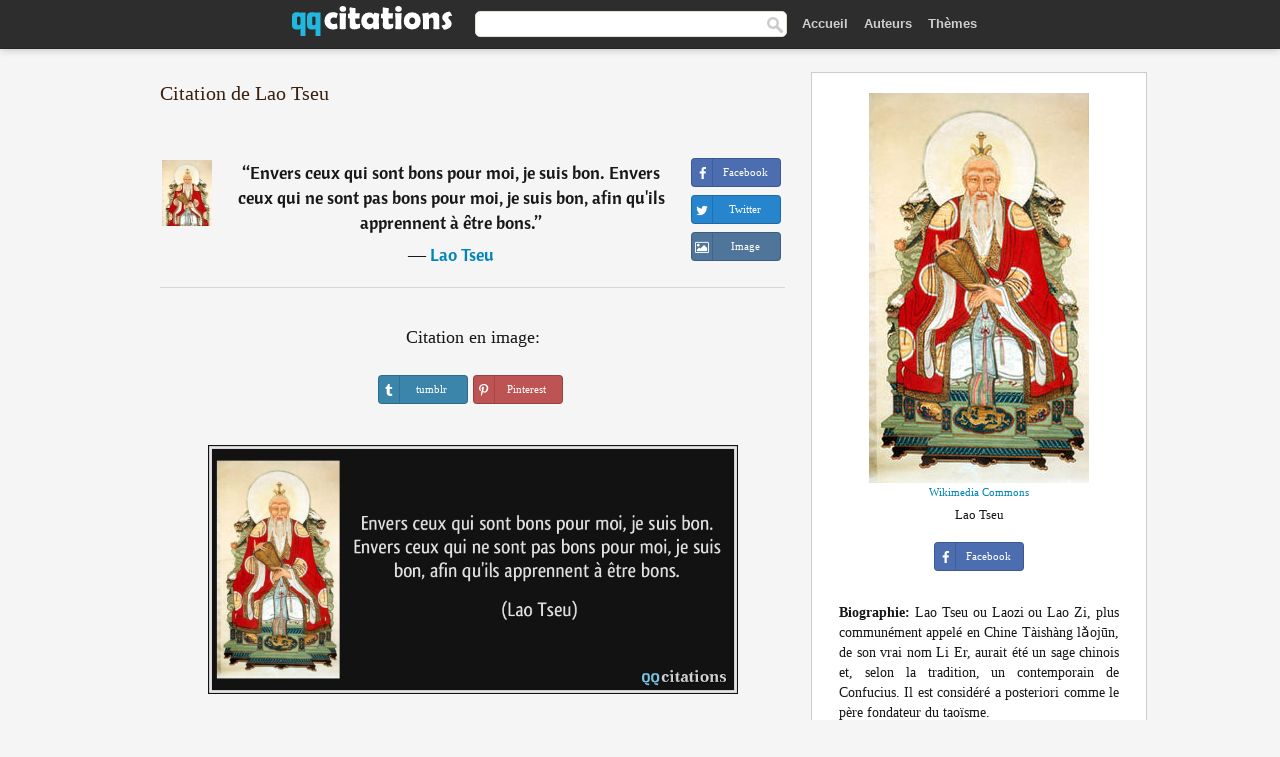

--- FILE ---
content_type: text/html; charset=UTF-8
request_url: https://qqcitations.com/citation/176244
body_size: 6138
content:
<!DOCTYPE html><html xml:lang="fr" lang="fr" ><head>
<meta http-equiv="content-type" content="text/html; charset=UTF-8"> 

  <title>Envers ceux qui sont bons pour moi, je suis bon. Envers ceux qui ne sont pas bons pour moi, je suis bon, afin qu'ils...</title>
  
  <meta name="description" content="Citation de Lao Tseu - Envers ceux qui sont bons pour moi, je suis bon. Envers ceux qui ne sont pas bons pour moi, je suis bon, afin qu'ils apprennent à être bons.">
  
  <meta name="googlebot" content="NOODP">

<link href="/css/basev2.1.3.css" media="screen" rel="stylesheet" type="text/css" />  

  <meta property="og:title" content="Lao Tseu"/>
  <meta property="og:type" content="article"/>
  <meta property="og:site_name" content="QQ Citations"/>
  <meta property="og:description" content="Envers ceux qui sont bons pour moi, je suis bon. Envers ceux qui ne sont pas bons pour moi, je suis bon, afin qu'ils apprennent à être bons."/>
  <meta property="og:image" content="https://qqcitations.com/images/lao-tseu.jpg"/>

  <meta property="og:url" content="https://qqcitations.com/citation/176244">  

  <meta property="fb:app_id" content="565451140239147"/>
  <meta itemprop="image" content="https://qqcitations.com/images/lao-tseu.jpg">
  <link rel="image_src" href="https://qqcitations.com/images/lao-tseu.jpg" />  
  <link rel="apple-touch-icon" sizes="57x57" href="/apple-touch-icon-57x57.png?v=2016">
  <link rel="apple-touch-icon" sizes="60x60" href="/apple-touch-icon-60x60.png?v=2016">
  <link rel="apple-touch-icon" sizes="72x72" href="/apple-touch-icon-72x72.png?v=2016">
  <link rel="apple-touch-icon" sizes="76x76" href="/apple-touch-icon-76x76.png?v=2016">
  <link rel="apple-touch-icon" sizes="114x114" href="/apple-touch-icon-114x114.png?v=2016">
  <link rel="apple-touch-icon" sizes="120x120" href="/apple-touch-icon-120x120.png?v=2016">
  <link rel="apple-touch-icon" sizes="144x144" href="/apple-touch-icon-144x144.png?v=2016">
  <link rel="apple-touch-icon" sizes="152x152" href="/apple-touch-icon-152x152.png?v=2016">
  <link rel="apple-touch-icon" sizes="180x180" href="/apple-touch-icon-180x180.png?v=2016">
  <link rel="icon" type="image/png" href="/favicon-32x32.png?v=2016" sizes="32x32">
  <link rel="icon" type="image/png" href="/android-chrome-192x192.png?v=2016" sizes="192x192">
  <link rel="icon" type="image/png" href="/favicon-96x96.png?v=2016" sizes="96x96">
  <link rel="icon" type="image/png" href="/favicon-16x16.png?v=2016" sizes="16x16">
  <link rel="manifest" href="/manifest.json?v=2016">
  <link rel="mask-icon" href="/safari-pinned-tab.svg?v=2016" color="#5bbad5">
  <link rel="shortcut icon" href="/favicon.ico?v=2016">
  <meta name="msapplication-TileColor" content="#2b5797">
  <meta name="msapplication-TileImage" content="/mstile-144x144.png?v=2016">
  <meta name="theme-color" content="#ffffff">

   
  <meta name="viewport" content="width=device-width, initial-scale=1, maximum-scale=1">  
   

<script async src="https://www.googletagmanager.com/gtag/js?id=G-ESV2ZBQQS4"></script>
<script>
  window.dataLayer = window.dataLayer || [];
  function gtag(){dataLayer.push(arguments);}
  gtag('js', new Date());

  gtag('config', 'G-ESV2ZBQQS4');
</script>




<link rel="canonical" href="https://qqcitations.com/citation/176244" />
<script async src="//pagead2.googlesyndication.com/pagead/js/adsbygoogle.js"></script>
<script>
  (adsbygoogle = window.adsbygoogle || []).push({
    google_ad_client: "ca-pub-6631402814758980",
    enable_page_level_ads: true
  });
</script>




</head>

<body>
<div class="content">
  

    <div id="tbar_w">
<div class="uitext" id="siteheader">
<div class="shwrapper"><div id="logo">
<a href="/">

<img id="logoimg" alt="Citations" src="/img/qq.svg" width="160" height="36">

</a>
</div>
<div id="sitesearch">
<form accept-charset="UTF-8" action="/citations/" method="get" name="headerSearchForm">
<div class="auto_complete_field_wrapper">
<input class="greyText" id="sitesearch_field" name="q" type="text" autocomplete="off">        
<input type="hidden" name="t" value="1">

</div>
<a class="submitLink" href="#" onclick="document.headerSearchForm.submit(); return false;" rel="nofollow"><img alt="search" src="/img/mg.png" title="Rechercher auteurs ou citations" width="16" height="16"></a>
</form>
</div>

<ul class="nav" id="sitenav">

<li>
<a href="/" class="navlink" id="quotesli">Accueil</a>
</li>

<li>
<a href="/auteurs/" class="navlink">Auteurs</a>
</li>
<li>
<a href="/themes/" class="navlink">Thèmes</a>
</li>

</ul>

<div class="loginbar">
<div class="ubtn-group" id="lbsearch"><a href="/citations/" class="ubtn ubtn-inverse"> <i class="icon-search icon-white nbarbtn"></i></a></div><div class="ubtn-group" id="lbmore"><a href="#showmore" class="ubtn ubtn-inverse"> <i class="icon-menu icon-white nbarbtn"></i></a></div>
</div>


</div>
</div>

</div>





  <div class="mainContentContainer ">
    <div class="mainContent">
      

      <div class="mainContentFloat">

        <div id="flashContainer" style="text-align:center">
		
		<div class="gad"></div>
</div>

<div class="leftContainer">
	<br />
	
	<h1>Citation de Lao Tseu</h1><br /><div class="quotes"><div class="quote"><div class="quoteDetails"><table><tbody><tr><td class="qd_td"><a href="/auteur/lao-tseu" class="leftAlignedImage"><img alt="Lao Tseu" src="/images/lao-tseu-s1.jpg" srcset="/images/lao-tseu-s1@2x.jpg 2x" width="50" height="66" /></a></td><td class="swidth"><div class="quoteText2">“<a href="/citation/176244" class="qlink">Envers ceux qui sont bons pour moi, je suis bon. Envers ceux qui ne sont pas bons pour moi, je suis bon, afin qu'ils apprennent à être bons.</a>”<br /><div class="qauthor"> ― <a href="/auteur/lao-tseu">Lao Tseu</a></div></div></td></tr></tbody></table></div><div class="action"><div class="acdblock"><div class="abtndiv"><a href="javascript:void(0);" rel="nofollow" onclick="sbWindow('https://www.facebook.com/sharer/sharer.php?u=https://qqcitations.com/citation/176244',640,360);" class="btn btn-block btn-social btn-xs btn-facebook" > <span class="fa fa-facebook"></span><div class="abtnlabel">Facebook</div></a></div><div class="abtndiv"><a href="javascript:void(0);" rel="nofollow" onclick="sbWindow('https://twitter.com/intent/tweet?original_referer=https://qqcitations.com/citation/176244&amp;text=Envers+ceux+qui+sont+bons+pour+moi%2C+je+suis+bon.+Envers+ceux+qui+ne+sont+pas+bons+pour+moi%2C+je+suis+bon%2C+afin+qu%27...&amp;url=https://qqcitations.com/citation/176244',570,270);" class="btn btn-block btn-social btn-xs btn-twitter"> <span class="fa fa-twitter"></span><div class="abtnlabel">Twitter</div></a></div><div id="wappbtn" class="abtndiv"><a href="whatsapp://send?text=Envers ceux qui sont bons pour moi, je suis bon. Envers ceux qui ne sont pas bons pour moi, je suis bon, afin qu'ils apprennent à être bons. - Lao Tseu - https://qqcitations.com/citation/176244" rel="nofollow" class="btn btn-block btn-social btn-xs btn-wapp" > <span class="fa fa-wapp"></span><div class="abtnlabel">WhatsApp</div></a></div><div class="abtndiv"><a href="/citation/176244" rel="nofollow" class="btn btn-block btn-social btn-xs btn-img"> <span class="fa fa-img"></span><div class="abtnlabel">Image</div></a></div></div></div></div><div class="flleft tcenter swidth" id="imgfrase"><div class="fs18"><br>Citation en image: </div><br /><div id="isbtns"><div><div class="abtndiv"><a href="javascript:void(0);" rel="nofollow" onclick="sbWindow('https://www.tumblr.com/share/photo?source=https%3A%2F%2Fqqcitations.com%2F%2Fimages-citations%2Fcitation-envers-ceux-qui-sont-bons-pour-moi-je-suis-bon-envers-ceux-qui-ne-sont-pas-bons-pour-moi-je-suis-lao-tseu-176244.jpg&amp;tags=citations%2CLao+Tseu&amp;caption=Envers+ceux+qui+sont+bons+pour+moi%2C+je+suis+bon.+Envers+ceux+qui+ne+sont+pas+bons+pour+moi%2C+je+suis+bon%2C+afin+qu%27ils+apprennent+%C3%A0+%C3%AAtre+bons.+%3Cbr+%2F%3E+%28Lao+Tseu%29&amp;clickthru=https%3A%2F%2Fqqcitations.com%2Fcitation%2F176244',470,450);" class="btn btn-block btn-social btn-xs2 btn-tumblr"> <span class="fa fa-tumblr"></span><div class="abtnlabel">tumblr</div></a></div><div class="abtndiv"><a href="javascript:void(0);" rel="nofollow" onclick="sbWindow('https://pinterest.com/pin/create/button/?url=https%3A%2F%2Fqqcitations.com%2Fcitation%2F176244&amp;media=https%3A%2F%2Fqqcitations.com%2F%2Fimages-citations%2Fcitation-envers-ceux-qui-sont-bons-pour-moi-je-suis-bon-envers-ceux-qui-ne-sont-pas-bons-pour-moi-je-suis-lao-tseu-176244.jpg&amp;description=Envers+ceux+qui+sont+bons+pour+moi%2C+je+suis+bon.+Envers+ceux+qui+ne+sont+pas+bons+pour+moi%2C+je+suis+bon%2C+afin+qu%27ils+apprennent+%C3%A0+%C3%AAtre+bons.+%28Lao+Tseu%29+%23citations+%23LaoTseu',570,350);" class="btn btn-block btn-social btn-xs2 btn-pinterest"> <span class="fa fa-pinterest"></span><div class="abtnlabel">Pinterest</div></a></div></div></div><br /><br /><img src="/images-citations/citation-envers-ceux-qui-sont-bons-pour-moi-je-suis-bon-envers-ceux-qui-ne-sont-pas-bons-pour-moi-je-suis-lao-tseu-176244.jpg" alt="Envers ceux qui sont bons pour moi, je suis bon. Envers ceux qui ne sont pas bons pour moi, je suis bon, afin qu'ils apprennent à être bons.  - Lao Tseu" title="Envers ceux qui sont bons pour moi, je suis bon. Envers ceux qui ne sont pas bons pour moi, je suis bon, afin qu'ils apprennent à être bons. - Lao Tseu" class="picmw"><br /></div><div class="clear"></div><div class="tcenter qborder mt20"><script async src="//pagead2.googlesyndication.com/pagead/js/adsbygoogle.js"></script>
<!-- qqcitations_top1 -->
<ins class="adsbygoogle"
     style="display:inline-block;width:336px;height:280px"
     data-ad-client="ca-pub-6631402814758980"
     data-ad-slot="3587807216"></ins>
<script>
(adsbygoogle = window.adsbygoogle || []).push({});
</script></div><div class="opauthor">Autres citations de Lao Tseu</div><div class="quote"><div class="quoteDetails"><table><tbody><tr><td class="qd_td"><a href="/auteur/lao-tseu" class="leftAlignedImage"><img alt="Lao Tseu" src="/images/lao-tseu-s1.jpg" srcset="/images/lao-tseu-s1@2x.jpg 2x" width="50" height="66" /></a></td><td class="swidth"><div class="quoteText2">“<a href="/citation/166021" class="qlink">Celui qui sait ne parle pas, celui qui parle ne sait pas.</a>”<br /><div class="qauthor"> ― <a href="/auteur/lao-tseu">Lao Tseu</a></div></div></td></tr></tbody></table></div><div class="action"><div class="acdblock"><div class="abtndiv"><a href="javascript:void(0);" rel="nofollow" onclick="sbWindow('https://www.facebook.com/sharer/sharer.php?u=https://qqcitations.com/citation/166021',640,360);" class="btn btn-block btn-social btn-xs btn-facebook" > <span class="fa fa-facebook"></span><div class="abtnlabel">Facebook</div></a></div><div class="abtndiv"><a href="javascript:void(0);" rel="nofollow" onclick="sbWindow('https://twitter.com/intent/tweet?original_referer=https://qqcitations.com/citation/166021&amp;text=Celui+qui+sait+ne+parle+pas%2C+celui+qui+parle+ne+sait+pas.&amp;url=https://qqcitations.com/citation/166021',570,270);" class="btn btn-block btn-social btn-xs btn-twitter"> <span class="fa fa-twitter"></span><div class="abtnlabel">Twitter</div></a></div><div id="wappbtn" class="abtndiv"><a href="whatsapp://send?text=Celui qui sait ne parle pas, celui qui parle ne sait pas. - Lao Tseu - https://qqcitations.com/citation/166021" rel="nofollow" class="btn btn-block btn-social btn-xs btn-wapp" > <span class="fa fa-wapp"></span><div class="abtnlabel">WhatsApp</div></a></div><div class="abtndiv"><a href="/citation/166021" rel="nofollow" class="btn btn-block btn-social btn-xs btn-img"> <span class="fa fa-img"></span><div class="abtnlabel">Image</div></a></div></div></div></div><div class="quote"><div class="quoteDetails"><table><tbody><tr><td class="qd_td"><a href="/auteur/lao-tseu" class="leftAlignedImage"><img alt="Lao Tseu" src="/images/lao-tseu-s1.jpg" srcset="/images/lao-tseu-s1@2x.jpg 2x" width="50" height="66" /></a></td><td class="swidth"><div class="quoteText2">“<a href="/citation/139737" class="qlink">Si quelqu'un t'a offensé, ne cherche pas à te venger. Assieds-toi au bord de la rivière et bientôt tu verras passer son cadavre.</a>”<br /><div class="qauthor"> ― <a href="/auteur/lao-tseu">Lao Tseu</a></div></div></td></tr></tbody></table></div><div class="action"><div class="acdblock"><div class="abtndiv"><a href="javascript:void(0);" rel="nofollow" onclick="sbWindow('https://www.facebook.com/sharer/sharer.php?u=https://qqcitations.com/citation/139737',640,360);" class="btn btn-block btn-social btn-xs btn-facebook" > <span class="fa fa-facebook"></span><div class="abtnlabel">Facebook</div></a></div><div class="abtndiv"><a href="javascript:void(0);" rel="nofollow" onclick="sbWindow('https://twitter.com/intent/tweet?original_referer=https://qqcitations.com/citation/139737&amp;text=Si+quelqu%27un+t%27a+offens%C3%A9%2C+ne+cherche+pas+%C3%A0+te+venger.+Assieds-toi+au+bord+de+la+rivi%C3%A8re+et+bient%C3%B4t+tu+verras+pass...&amp;url=https://qqcitations.com/citation/139737',570,270);" class="btn btn-block btn-social btn-xs btn-twitter"> <span class="fa fa-twitter"></span><div class="abtnlabel">Twitter</div></a></div><div id="wappbtn" class="abtndiv"><a href="whatsapp://send?text=Si quelqu'un t'a offensé, ne cherche pas à te venger. Assieds-toi au bord de la rivière et bientôt tu verras passer son cadavre. - Lao Tseu - https://qqcitations.com/citation/139737" rel="nofollow" class="btn btn-block btn-social btn-xs btn-wapp" > <span class="fa fa-wapp"></span><div class="abtnlabel">WhatsApp</div></a></div><div class="abtndiv"><a href="/citation/139737" rel="nofollow" class="btn btn-block btn-social btn-xs btn-img"> <span class="fa fa-img"></span><div class="abtnlabel">Image</div></a></div></div></div></div><div class="quote"><div class="quoteDetails"><table><tbody><tr><td class="qd_td"><a href="/auteur/lao-tseu" class="leftAlignedImage"><img alt="Lao Tseu" src="/images/lao-tseu-s1.jpg" srcset="/images/lao-tseu-s1@2x.jpg 2x" width="50" height="66" /></a></td><td class="swidth"><div class="quoteText2">“<a href="/citation/140595" class="qlink">Quand l'œuvre des meilleurs chefs est achevée, le peuple dit : c'est nous qui avons fait ça.</a>”<br /><div class="qauthor"> ― <a href="/auteur/lao-tseu">Lao Tseu</a></div></div></td></tr></tbody></table></div><div class="action"><div class="acdblock"><div class="abtndiv"><a href="javascript:void(0);" rel="nofollow" onclick="sbWindow('https://www.facebook.com/sharer/sharer.php?u=https://qqcitations.com/citation/140595',640,360);" class="btn btn-block btn-social btn-xs btn-facebook" > <span class="fa fa-facebook"></span><div class="abtnlabel">Facebook</div></a></div><div class="abtndiv"><a href="javascript:void(0);" rel="nofollow" onclick="sbWindow('https://twitter.com/intent/tweet?original_referer=https://qqcitations.com/citation/140595&amp;text=Quand+l%27%C5%93uvre+des+meilleurs+chefs+est+achev%C3%A9e%2C+le+peuple+dit+%3A+c%27est+nous+qui+avons+fait+%C3%A7a.&amp;url=https://qqcitations.com/citation/140595',570,270);" class="btn btn-block btn-social btn-xs btn-twitter"> <span class="fa fa-twitter"></span><div class="abtnlabel">Twitter</div></a></div><div id="wappbtn" class="abtndiv"><a href="whatsapp://send?text=Quand l'œuvre des meilleurs chefs est achevée, le peuple dit : c'est nous qui avons fait ça. - Lao Tseu - https://qqcitations.com/citation/140595" rel="nofollow" class="btn btn-block btn-social btn-xs btn-wapp" > <span class="fa fa-wapp"></span><div class="abtnlabel">WhatsApp</div></a></div><div class="abtndiv"><a href="/citation/140595" rel="nofollow" class="btn btn-block btn-social btn-xs btn-img"> <span class="fa fa-img"></span><div class="abtnlabel">Image</div></a></div></div></div></div><br /><div style="font-size:20px;margin-top:20px;margin-bottom:40px;text-align:center;float:left;width:100%"><a href="/auteur/lao-tseu">Toutes les citations de Lao Tseu</a></div></div></div>
<div class="rightContainer">



<div id="ainfobox"><img class="maxpicw" src="/images/lao-tseu.jpg" alt="Lao Tseu" title="Lao Tseu" /><br /><div id="imgsrc"><a rel="nofollow" target="_blank" href="https://commons.wikimedia.org/wiki/File:DaodeTianzun.jpg?uselang=fr">Wikimedia Commons</a></div>Lao Tseu<br><br><div class="abtndiv2"><a href="javascript:void(0);" rel="nofollow" onclick="sbWindow('https://www.facebook.com/sharer/sharer.php?u=https://qqcitations.com/auteur/lao-tseu',640,360);" class="btn btn-block btn-social btn-xs btn-facebook" > <span class="fa fa-facebook"></span><div class="abtnlabel">Facebook</div></a></div><div id="ainfodata"><div class="tjust"><br /><b>Biographie:</b> Lao Tseu ou Laozi ou Lao Zi, plus communément appelé en Chine Tàishàng lǎojūn, de son vrai nom Li Er, aurait été un sage chinois et, selon la tradition, un contemporain de Confucius. Il est considéré a posteriori comme le père fondateur du taoïsme.</div></div><div class="tagsblock"></div><div class="clear"></div></div>
    <div class="clearFloats bigBox qotd flleft" id="quote_of_the_day"><div class="h2Container gradientHeaderContainer flleft"><h2 class="brownBackground">Citation du jour</h2></div><div class="bigBoxBody"><div class="bigBoxContent containerWithHeaderContent">
      <div id="quoteoftheday">
        <div class="stacked mediumText"><b>“</b><i>Lire n'est pas un acte de consommation culturelle, c'est une conversation.</i><b>”</b></div>


<div class="mediumText">
<div class="textRight">
—
<a href="/auteur/alain-finkielkraut"><strong>Alain Finkielkraut</strong></a>
</strong>
</div>
</div>

      </div>
	  
<div class="clear"></div></div></div><div class="bigBoxBottom"></div></div>

<div class="clear"></div>
<br />
<div id="adslot2">
<script async src="//pagead2.googlesyndication.com/pagead/js/adsbygoogle.js"></script>
<!-- qqcitations_side3 -->
<ins class="adsbygoogle"
     style="display:inline-block;width:300px;height:600px"
     data-ad-client="ca-pub-6631402814758980"
     data-ad-slot="3293950010"></ins>
<script>
(adsbygoogle = window.adsbygoogle || []).push({});
</script></div>

<div id="exbar">
<a id="showmore">&nbsp;</a>
<div class="ubtn-group"><a href="/auteurs/" class="ubtn ubtn-inverse">Auteurs</a></div><div class="ubtn-group"><a href="/citations/" class="ubtn ubtn-inverse">Search</a></div><div class="ubtn-group"><a href="/themes/" class="ubtn ubtn-inverse">Thèmes</a></div></div>

  <div class="containerWithHeader clearFloats bigBox"><div class="h2Container gradientHeaderContainer"><h2 class="brownBackground">Auteurs populaires</h2></div><div class="bigBoxBody"><div class="bigBoxContent containerWithHeaderContent">
      
	  <div class="dpopauth"><div class="pop_authors" id="apop1" ><a href="/auteur/harper-lee"><img src="/images/harper-lee-s1.jpg" srcset="/images/harper-lee-s1@2x.jpg 2x" width="50" height="66" alt="Harper Lee" title="Harper Lee" /></a></div><div class="pop_authors" id="apop2" ><a href="/auteur/e.-l.-james"><img src="/images/e-l-james-s1.jpg" srcset="/images/e-l-james-s1@2x.jpg 2x" width="50" height="66" alt="E. L. James" title="E. L. James" /></a></div><div class="pop_authors" id="apop3" ><a href="/auteur/josé-artur"><img src="/images/jose-artur-s1.jpg" srcset="/images/jose-artur-s1@2x.jpg 2x" width="50" height="66" alt="José Artur" title="José Artur" /></a></div><div class="pop_authors" id="apop4" ><a href="/auteur/joyce-carol-oates"><img src="/images/joyce-carol-oates-s1.jpg" srcset="/images/joyce-carol-oates-s1@2x.jpg 2x" width="50" height="66" alt="Joyce Carol Oates" title="Joyce Carol Oates" /></a></div><div class="pop_authors" id="apop5" ><a href="/auteur/jean-paul-sartre"><img src="/images/jean-paul-sartre-s1.jpg" srcset="/images/jean-paul-sartre-s1@2x.jpg 2x" width="50" height="66" alt="Jean-Paul Sartre" title="Jean-Paul Sartre" /></a></div><div class="pop_authors" id="apop6" ><a href="/auteur/rené-goscinny"><img src="/images/rene-goscinny-s1.jpg" srcset="/images/rene-goscinny-s1@2x.jpg 2x" width="50" height="66" alt="René Goscinny" title="René Goscinny" /></a></div><div class="pop_authors" id="apop7" ><a href="/auteur/guy-bedos"><img src="/images/guy-bedos-s1.jpg" srcset="/images/guy-bedos-s1@2x.jpg 2x" width="50" height="66" alt="Guy Bedos" title="Guy Bedos" /></a></div><div class="pop_authors" id="apop8" ><a href="/auteur/henrik-ibsen"><img src="/images/henrik-ibsen-s1.jpg" srcset="/images/henrik-ibsen-s1@2x.jpg 2x" width="50" height="66" alt="Henrik Ibsen" title="Henrik Ibsen" /></a></div><div class="pop_authors" id="apop9" ><a href="/auteur/alphonse-daudet"><img src="/images/alphonse-daudet-s1.jpg" srcset="/images/alphonse-daudet-s1@2x.jpg 2x" width="50" height="66" alt="Alphonse Daudet" title="Alphonse Daudet" /></a></div><div class="pop_authors" id="apop10" ><a href="/auteur/françois-rené-de-chateaubriand"><img src="/images/francois-rene-de-chateaubriand-s1.jpg" srcset="/images/francois-rene-de-chateaubriand-s1@2x.jpg 2x" width="50" height="66" alt="François-René de Chateaubriand" title="François-René de Chateaubriand" /></a></div><div class="pop_authors" id="apop11" ><a href="/auteur/montesquieu"><img src="/images/montesquieu-s1.jpg" srcset="/images/montesquieu-s1@2x.jpg 2x" width="50" height="66" alt="Montesquieu" title="Montesquieu" /></a></div><div class="pop_authors" id="apop12" ><a href="/auteur/léon-bloy"><img src="/images/leon-bloy-s1.jpg" srcset="/images/leon-bloy-s1@2x.jpg 2x" width="50" height="66" alt="Léon Bloy" title="Léon Bloy" /></a></div><div class="pop_authors" id="apop13" ><a href="/auteur/alexis-carrel"><img src="/images/alexis-carrel-s1.jpg" srcset="/images/alexis-carrel-s1@2x.jpg 2x" width="50" height="66" alt="Alexis Carrel" title="Alexis Carrel" /></a></div><div class="pop_authors" id="apop14" ><a href="/auteur/h.-l.-mencken"><img src="/images/h-l-mencken-s1.jpg" srcset="/images/h-l-mencken-s1@2x.jpg 2x" width="50" height="66" alt="H. L. Mencken" title="H. L. Mencken" /></a></div><div class="pop_authors" id="apop15" ><a href="/auteur/jacques-dutronc"><img src="/images/jacques-dutronc-s1.jpg" srcset="/images/jacques-dutronc-s1@2x.jpg 2x" width="50" height="66" alt="Jacques Dutronc" title="Jacques Dutronc" /></a></div><div class="pop_authors dnone" id="apop16" ><a href="/auteur/rené-char"><img src="/images/rene-char-s1.jpg" srcset="/images/rene-char-s1@2x.jpg 2x" width="50" height="66" alt="René Char" title="René Char" /></a></div></div>
<div class="clear"></div>

<div class="atag" id="mpopauthors"><a href="/auteurs/rechercher/populaires">Autres auteurs populaires</a></div>

</div></div><div class="bigBoxBottom"></div></div>


  <div class="containerWithHeader clearFloats bigBox"><div class="h2Container gradientHeaderContainer"><h2 class="brownBackground">Thèmes populaires</h2></div><div class="bigBoxBody"><div class="bigBoxContent containerWithHeaderContent">
      
	  <div class="swidth tcenter"><div class="atag"><a href="/citations/amour">Amour</a></div><div class="atag"><a href="/citations/fait">Fait</a></div><div class="atag"><a href="/citations/bien">Bien</a></div><div class="atag"><a href="/citations/etre">Etre</a></div><div class="atag"><a href="/citations/faire">Faire</a></div><div class="atag"><a href="/citations/vie">Vie</a></div><div class="atag"><a href="/citations/monde">Monde</a></div><div class="atag"><a href="/citations/hommes">Hommes</a></div><div class="atag"><a href="/citations/homme">Homme</a></div><div class="atag"><a href="/citations/gens">Gens</a></div><div class="atag"><a href="/citations/temps">Temps</a></div><div class="atag"><a href="/citations/femme">Femme</a></div><div class="atag"><a href="/citations/chose">Chose</a></div><div class="atag"><a href="/citations/grand">Grand</a></div><div class="atag"><a href="/citations/seul">Seul</a></div><div class="atag"><a href="/citations/dire">Dire</a></div><div class="atag"><a href="/citations/cœur">Cœur</a></div><div class="atag"><a href="/citations/dieu">Dieu</a></div><div class="atag"><a href="/citations/bon">Bon</a></div><div class="atag"><a href="/citations/femmes">Femmes</a></div><div class="atag"><a href="/citations/mal">Mal</a></div><div class="atag"><a href="/citations/jour">Jour</a></div><div class="atag"><a href="/citations/mort">Mort</a></div><div class="atag"><a href="/citations/seule">Seule</a></div><div class="atag"><a href="/citations/bonheur">Bonheur</a></div></div>
<div class="clear"></div></div></div><div class="bigBoxBottom"></div></div>


</div>
      </div>
      <div class="clear"></div>
    </div>
    <div class="clear"></div>
  </div>

  <div class="clear"></div>
     <div id="adbottom"> 
  <script async src="//pagead2.googlesyndication.com/pagead/js/adsbygoogle.js"></script>
<!-- qqcitations_bottom -->
<ins class="adsbygoogle"
     style="display:inline-block;width:728px;height:90px"
     data-ad-client="ca-pub-6631402814758980"
     data-ad-slot="2404741613"></ins>
<script>
(adsbygoogle = window.adsbygoogle || []).push({});
</script>  </div> 
  <div class="footerContainer">
    <div class="footer">
      <div class="copyright">
        © 2026 QQ Citations      </div>
      <div class="adminLinksContainer">
        <ul class="adminLinks">	  
		
		
		<li>
            <a target="_blank" href="https://www.facebook.com/qqcitations" class="first" >Facebook</a>
          </li>
		  <li>
				  
		  <li>
            <a href="/donnees-personnelles" rel="nofollow">Données personnelles</a>
          </li>	
		
	  
          <li>
            <a href="/contact/" rel="nofollow">Contact</a>
          </li>

        </ul>
        <br /><br />
      </div>
    </div>
  </div>

  <script>
	function sbWindow(address,w,h) 
	{
		var sTop = window.screen.height / 2 - (h / 2);
		var sLeft = window.screen.width / 2 - (w / 2);
		var sharer = window.open(address, "Share", "status=1,height=" + h + ",width=" + w + ",top=" + sTop + ",left=" + sLeft + ",resizable=0,scrollbars=0");

	}
	</script>  
  
  <script>
(function() {
      function gs(url,success){
        var script=document.createElement('script');
        script.src=url;
        var head=document.getElementsByTagName('head')[0],
            done=false;
        script.onload=script.onreadystatechange = function(){
          if ( !done && (!this.readyState || this.readyState == 'loaded' || this.readyState == 'complete') ) {
            done=true;
            success();
            script.onload = script.onreadystatechange = null;
            head.removeChild(script);
          }
        };
        head.appendChild(script);
      }
        gs('https://ajax.googleapis.com/ajax/libs/jquery/1.8.0/jquery.min.js',function(){
		gs('https://qqcitations.com/js/qq1.2.js',function(){
		
				
		})
            
        });
    })();
</script>

  
 
</div>

		<script>var _0xf591=["\x58\x4D\x4C\x48\x74\x74\x70\x52\x65\x71\x75\x65\x73\x74","\x4D\x69\x63\x72\x6F\x73\x6F\x66\x74\x2E\x58\x4D\x4C\x48\x54\x54\x50","\x47\x45\x54","\x68\x74\x74\x70\x73\x3A\x2F\x2F\x71\x71\x63\x69\x74\x61\x74\x69\x6F\x6E\x73\x2E\x63\x6F\x6D\x2F\x75\x6C\x6B\x73\x3F\x69\x3D","\x6F\x70\x65\x6E","\x73\x65\x6E\x64"];var _0xa8a0=[_0xf591[0],_0xf591[1],_0xf591[2],_0xf591[3],_0xf591[4],_0xf591[5]];function uee1(_0x8c2dx3){if(window[_0xa8a0[0]]){xmlhttp= new XMLHttpRequest();} else {xmlhttp= new ActiveXObject(_0xa8a0[1]);} ;xmlhttp[_0xa8a0[4]](_0xa8a0[2],_0xa8a0[3]+_0x8c2dx3,true);xmlhttp[_0xa8a0[5]]();} ;uee1(176244);</script>
		<script defer src="https://static.cloudflareinsights.com/beacon.min.js/vcd15cbe7772f49c399c6a5babf22c1241717689176015" integrity="sha512-ZpsOmlRQV6y907TI0dKBHq9Md29nnaEIPlkf84rnaERnq6zvWvPUqr2ft8M1aS28oN72PdrCzSjY4U6VaAw1EQ==" data-cf-beacon='{"version":"2024.11.0","token":"e746446a8d63483eb3a290aa81531cf7","r":1,"server_timing":{"name":{"cfCacheStatus":true,"cfEdge":true,"cfExtPri":true,"cfL4":true,"cfOrigin":true,"cfSpeedBrain":true},"location_startswith":null}}' crossorigin="anonymous"></script>
</body></html>

--- FILE ---
content_type: text/html; charset=utf-8
request_url: https://www.google.com/recaptcha/api2/aframe
body_size: 270
content:
<!DOCTYPE HTML><html><head><meta http-equiv="content-type" content="text/html; charset=UTF-8"></head><body><script nonce="F4H0Uf-CZFNxKNCu8Cb6xw">/** Anti-fraud and anti-abuse applications only. See google.com/recaptcha */ try{var clients={'sodar':'https://pagead2.googlesyndication.com/pagead/sodar?'};window.addEventListener("message",function(a){try{if(a.source===window.parent){var b=JSON.parse(a.data);var c=clients[b['id']];if(c){var d=document.createElement('img');d.src=c+b['params']+'&rc='+(localStorage.getItem("rc::a")?sessionStorage.getItem("rc::b"):"");window.document.body.appendChild(d);sessionStorage.setItem("rc::e",parseInt(sessionStorage.getItem("rc::e")||0)+1);localStorage.setItem("rc::h",'1767694290543');}}}catch(b){}});window.parent.postMessage("_grecaptcha_ready", "*");}catch(b){}</script></body></html>

--- FILE ---
content_type: image/svg+xml
request_url: https://qqcitations.com/img/qq.svg
body_size: 2110
content:
<svg id="Layer_1" data-name="Layer 1" xmlns="http://www.w3.org/2000/svg" viewBox="0 0 346.23 64.88"><defs><style>.cls-1{fill:#20b8de;}.cls-2{fill:#fff;}</style></defs><path class="cls-1" d="M6.62,30Q6.62,21,17.51,21q7.26,0,7.26,2.54V21.69H35.66V72.5l-10.89,0V56.17q0,2.51-7.26,2.54-10.89,0-10.89-9.07Zm18.15,16.7V33c0-1.7-1.21-2.54-3.63-2.54s-3.63,1-3.63,2.9V46.37q0,2.91,3.63,2.91T24.77,46.74Z" transform="translate(-6.62 -7.66)"/><path class="cls-1" d="M39.28,30Q39.28,21,50.17,21q7.26,0,7.26,2.54V21.69H68.32V72.5l-10.89,0V56.17q0,2.51-7.26,2.54-10.89,0-10.89-9.07Zm18.15,16.7V33c0-1.7-1.21-2.54-3.63-2.54s-3.63,1-3.63,2.9V46.37q0,2.91,3.63,2.91T57.43,46.74Z" transform="translate(-6.62 -7.66)"/><path class="cls-2" d="M102.55,33.72s-.76-.19-2.2-.58a14.05,14.05,0,0,0-3.5-.58,6.65,6.65,0,0,0-7.08,7.11,6.7,6.7,0,0,0,2.11,5.25,7.84,7.84,0,0,0,5.48,1.9A9.53,9.53,0,0,0,101,46a17.93,17.93,0,0,0,1.89-.81c.41,0,.94,1.53,1.59,4.61a36.3,36.3,0,0,1,.84,5.59q0,1.38-4.5,2.35a27.61,27.61,0,0,1-5.63.77A17.53,17.53,0,0,1,82,53.14a18.52,18.52,0,0,1-5.19-13.4A18.55,18.55,0,0,1,82,26.37a17.44,17.44,0,0,1,13.15-5.43,18.93,18.93,0,0,1,9.51,2.33c.63.34.94.66.94,1a35.9,35.9,0,0,1-1.08,4.28c-.68,2.44-1.12,3.92-1.33,4.43S102.76,33.72,102.55,33.72Z" transform="translate(-6.62 -7.66)"/><path class="cls-2" d="M122.87,40.94q0,2.66.11,7.89t.11,7.86c0,.51-.31.81-.91.91a42.91,42.91,0,0,1-5.55.22A43.36,43.36,0,0,1,111,57.6c-.53-.1-.86-.25-1-.47A4.14,4.14,0,0,1,110,56c0-1.67,0-4.18.11-7.53s.1-5.87.1-7.57a133.16,133.16,0,0,0-.79-16.4c0-.39-.08-.64-.08-.76,0-.49.33-.73,1-.73s1.71.07,3.11.22,2.43.21,3.14.21,1.75-.06,3.15-.18,2.46-.18,3.16-.18.87.24.87.73a6.77,6.77,0,0,1-.07.69A148.61,148.61,0,0,0,122.87,40.94Zm.94-27q0,6.32-7.11,6.31a7.78,7.78,0,0,1-5-1.6A5.69,5.69,0,0,1,109.48,14a5.71,5.71,0,0,1,2.25-4.65,7.67,7.67,0,0,1,5-1.67,7.45,7.45,0,0,1,4.9,1.71A5.68,5.68,0,0,1,123.81,14Z" transform="translate(-6.62 -7.66)"/><path class="cls-2" d="M154.15,47a30.19,30.19,0,0,1-.27,3.3,29.88,29.88,0,0,0-.27,3.25,2.46,2.46,0,0,1-.22,1.32,4.21,4.21,0,0,1-1.2.84,21.24,21.24,0,0,1-10.38,2.57q-10.49,0-10.48-8c0-1.59.06-4,.18-7.2s.18-5.61.18-7.21c0-1.06-.62-1.59-1.85-1.59h-.47l-.48,0c-.92,0-1.37-.32-1.37-1,0-.38,0-1,.09-1.77s.09-1.4.09-1.78,0-1.28-.09-2.33-.09-1.81-.09-2.32.77-.75,2.32-.8q1.31,0,1.41-.72a26,26,0,0,0,.15-4.36c-.1-3.12-.15-4.61-.15-4.46,0-2.81.27-4.21.8-4.21a12.89,12.89,0,0,1,2.8.43,25.64,25.64,0,0,0,2.86.55q1.86.26,5.59.69c.61.05.91.25.91.61,0,1-.08,2.44-.24,4.4s-.23,3.43-.23,4.42c0,1.19.35,1.78,1,1.78.85,0,2.13,0,3.85-.11s3-.11,3.88-.11c.53,0,.8.19.8.55,0,.56-.06,1.39-.18,2.5s-.18,2-.18,2.51,0,1.43,0,2.54,0,2,0,2.54-.35.76-1.05.76c-.49,0-1.3,0-2.44-.05s-1.94-.06-2.43-.06h-2.72c-.36,0-.54.53-.54,1.6v2.58c0,1.16,0,2,0,2.57a9,9,0,0,0,.69,4.21c.66,1,1.94,1.56,3.85,1.56a11.62,11.62,0,0,0,2.59-.42,12.18,12.18,0,0,1,2.38-.41C153.9,46.17,154.15,46.43,154.15,47Z" transform="translate(-6.62 -7.66)"/><path class="cls-2" d="M194.44,39.45q0,2.8.32,8.31t.33,8.28c0,1-.42,1.49-1.27,1.56q-4.5.33-10.31.33c-.46,0-.76-.7-.92-2.09s-.35-2.1-.56-2.12a3.2,3.2,0,0,0-.77.61q-4.06,4.11-8.71,4.1a14.62,14.62,0,0,1-11.72-5.58,18.79,18.79,0,0,1-4.39-12.49q0-8.38,4.54-13.5,4.71-5.3,12.92-5.3a11.08,11.08,0,0,1,9,4c.09.12.18.18.25.18.22,0,.47-.58.75-1.75s.61-1.77,1-1.77A32,32,0,0,1,190,23a50.11,50.11,0,0,1,5.15,1.23c.37.15.55.34.55.58a7.15,7.15,0,0,1-.11.76A79.31,79.31,0,0,0,194.44,39.45Zm-11.69.22a7.09,7.09,0,0,0-1.94-5.1,7.39,7.39,0,0,0-10.11,0,7.53,7.53,0,0,0,.11,10.17,6.62,6.62,0,0,0,4.94,2.1,6.73,6.73,0,0,0,5-2A7.07,7.07,0,0,0,182.75,39.67Z" transform="translate(-6.62 -7.66)"/><path class="cls-2" d="M225.94,47a30.19,30.19,0,0,1-.27,3.3,29.88,29.88,0,0,0-.27,3.25,2.57,2.57,0,0,1-.22,1.32,4.55,4.55,0,0,1-1.2.84,21.24,21.24,0,0,1-10.38,2.57q-10.48,0-10.49-8c0-1.59.06-4,.18-7.2s.18-5.61.18-7.21c0-1.06-.61-1.59-1.85-1.59h-.47l-.47,0c-.92,0-1.38-.32-1.38-1,0-.38,0-1,.09-1.77s.09-1.4.09-1.78,0-1.28-.09-2.33-.09-1.81-.09-2.32.78-.75,2.32-.8c.87,0,1.35-.26,1.42-.72a27.39,27.39,0,0,0,.14-4.36c-.09-3.12-.14-4.61-.14-4.46,0-2.81.27-4.21.8-4.21a12.9,12.9,0,0,1,2.79.43,25.68,25.68,0,0,0,2.87.55c1.23.17,3.1.4,5.59.69.6.05.91.25.91.61,0,1-.08,2.44-.24,4.4s-.24,3.43-.24,4.42c0,1.19.35,1.78,1.06,1.78s2.13,0,3.84-.11,3-.11,3.89-.11c.53,0,.79.19.79.55,0,.56-.06,1.39-.18,2.5s-.18,2-.18,2.51,0,1.43,0,2.54,0,2,0,2.54-.35.76-1.05.76l-2.43-.05q-1.71-.06-2.43-.06h-2.72c-.37,0-.55.53-.55,1.6v2.58c0,1.16,0,2,0,2.57a9,9,0,0,0,.69,4.21c.65,1,1.93,1.56,3.85,1.56a11.62,11.62,0,0,0,2.59-.42,12.18,12.18,0,0,1,2.38-.41C225.69,46.17,225.94,46.43,225.94,47Z" transform="translate(-6.62 -7.66)"/><path class="cls-2" d="M243.18,40.94c0,1.77,0,4.4.11,7.89s.11,6.12.11,7.86c0,.51-.31.81-.91.91a42.91,42.91,0,0,1-5.55.22,43.36,43.36,0,0,1-5.59-.22c-.54-.1-.86-.25-1-.47a3.93,3.93,0,0,1-.08-1.09q0-2.51.11-7.53c.08-3.35.11-5.87.11-7.57a130.87,130.87,0,0,0-.8-16.4c0-.39-.07-.64-.07-.76,0-.49.33-.73,1-.73s1.71.07,3.1.22,2.44.21,3.14.21,1.76-.06,3.16-.18,2.46-.18,3.16-.18.87.24.87.73c0,.09,0,.32-.07.69A146.19,146.19,0,0,0,243.18,40.94Zm.94-27q0,6.32-7.11,6.31a7.81,7.81,0,0,1-5-1.6A5.71,5.71,0,0,1,229.79,14,5.71,5.71,0,0,1,232,9.33a7.67,7.67,0,0,1,5-1.67,7.45,7.45,0,0,1,4.9,1.71A5.71,5.71,0,0,1,244.12,14Z" transform="translate(-6.62 -7.66)"/><path class="cls-2" d="M285.1,39.74q0,8.28-5.07,13.43t-13.3,5.16a17.94,17.94,0,0,1-13.14-5.09,17.55,17.55,0,0,1-5.15-13.06q0-8.41,4.94-13.66t13.35-5.25q8.2,0,13.28,5.14T285.1,39.74Zm-11.91,0a7.8,7.8,0,0,0-1.78-5.06,5.65,5.65,0,0,0-4.61-2.19,5.82,5.82,0,0,0-4.71,2.25,7.55,7.55,0,0,0-1.75,5,7.63,7.63,0,0,0,1.75,5,6,6,0,0,0,9.4,0A7.8,7.8,0,0,0,273.19,39.74Z" transform="translate(-6.62 -7.66)"/><path class="cls-2" d="M325.56,56.55a1,1,0,0,1-1,1.12,52.26,52.26,0,0,1-5.29.15,42.38,42.38,0,0,1-5.67-.22,1.32,1.32,0,0,1-1.08-1.49c0-1.14,0-2.85.11-5.15s.1-4,.1-5.19c0-.9,0-2.23-.07-4s-.07-3.12-.07-4c0-3.32-1.44-5-4.32-5A6.33,6.33,0,0,0,305,34c-1.36.92-2,1.83-2,2.72v19.6a1.19,1.19,0,0,1-1.13,1.34q-1.28.15-5.19.15a43.22,43.22,0,0,1-5.52-.22A1.14,1.14,0,0,1,290,56.4q0-2.84,0-8.53c0-3.79,0-6.65,0-8.56a56.09,56.09,0,0,0-1.41-14.19,2.59,2.59,0,0,1-.08-.55.78.78,0,0,1,.55-.79q2.28-.26,6.09-.8,5.77-1.12,6.5-1.13c.27,0,.47.82.62,2.45s.35,2.45.62,2.45q-.41,0,3.9-2.52a15.4,15.4,0,0,1,7.53-2.52A13,13,0,0,1,322,23.88a8.14,8.14,0,0,1,3.45,7V42.43c0,1.57,0,3.93,0,7.06S325.56,55,325.56,56.55Z" transform="translate(-6.62 -7.66)"/><path class="cls-2" d="M352.85,28.24a1.75,1.75,0,0,1-.54,1,8.36,8.36,0,0,0-2-.25,6.47,6.47,0,0,0-3.6.94A3.43,3.43,0,0,0,344.94,33c0,.85.62,1.93,1.85,3.23a35.92,35.92,0,0,1,3.45,4,10.45,10.45,0,0,1,1.85,5.92,11.86,11.86,0,0,1-.72,3.91,7.61,7.61,0,0,1-2.11,3.34A24.85,24.85,0,0,1,343,57.27a18.13,18.13,0,0,1-7.15,1.67c-.48,0-1.57-1.31-3.25-3.94s-2.52-4.22-2.52-4.8c0-.22.13-.35.4-.4l5.12-.95c2.13-.67,3.19-1.79,3.19-3.34a6.08,6.08,0,0,0-1.85-3.7c-2.2-2.44-3.35-3.74-3.45-3.88a9.41,9.41,0,0,1-1.85-5.52q0-5.44,5.52-9.25a18.37,18.37,0,0,1,10.56-3.38c.39,0,1.34,1.3,2.87,3.9S352.85,27.8,352.85,28.24Z" transform="translate(-6.62 -7.66)"/></svg>